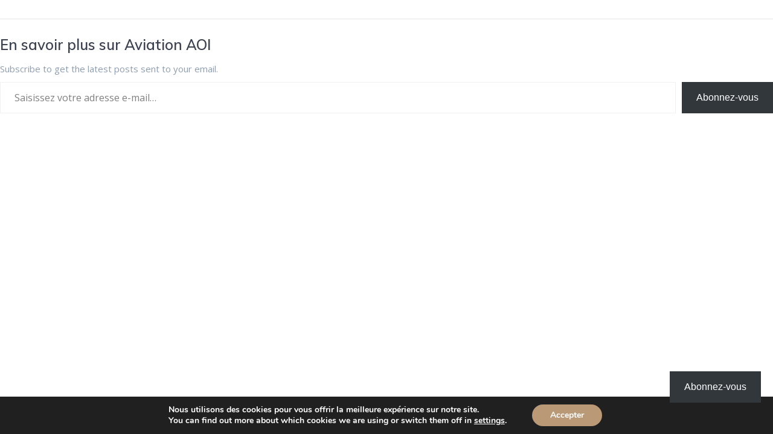

--- FILE ---
content_type: text/css
request_url: https://aviationaoi.com/wp-content/uploads/elementor/css/post-3495.css?ver=1769834456
body_size: 386
content:
.elementor-kit-3495{--e-global-color-primary:#BA9977;--e-global-color-secondary:#19289E;--e-global-color-text:#141414;--e-global-color-accent:#E51F28;--e-global-color-6bcda363:#6EC1E4;--e-global-color-3d7bbb6c:#54595F;--e-global-color-2f080156:#7A7A7A;--e-global-color-a0615c8:#61CE70;--e-global-color-5fa9e45b:#4054B2;--e-global-color-2d49ef19:#23A455;--e-global-color-29bdc219:#000;--e-global-color-5475633a:#FFF;--e-global-typography-primary-font-family:"Libre Baskerville";--e-global-typography-primary-font-weight:600;--e-global-typography-secondary-font-family:"Libre Baskerville";--e-global-typography-secondary-font-weight:400;--e-global-typography-text-font-family:"Libre Baskerville";--e-global-typography-text-font-weight:400;--e-global-typography-accent-font-family:"Libre Baskerville";--e-global-typography-accent-font-weight:500;}.elementor-section.elementor-section-boxed > .elementor-container{max-width:1140px;}.e-con{--container-max-width:1140px;}.elementor-widget:not(:last-child){margin-block-end:20px;}.elementor-element{--widgets-spacing:20px 20px;--widgets-spacing-row:20px;--widgets-spacing-column:20px;}{}h1.entry-title{display:var(--page-title-display);}@media(max-width:1024px){.elementor-section.elementor-section-boxed > .elementor-container{max-width:1024px;}.e-con{--container-max-width:1024px;}}@media(max-width:767px){.elementor-section.elementor-section-boxed > .elementor-container{max-width:767px;}.e-con{--container-max-width:767px;}}